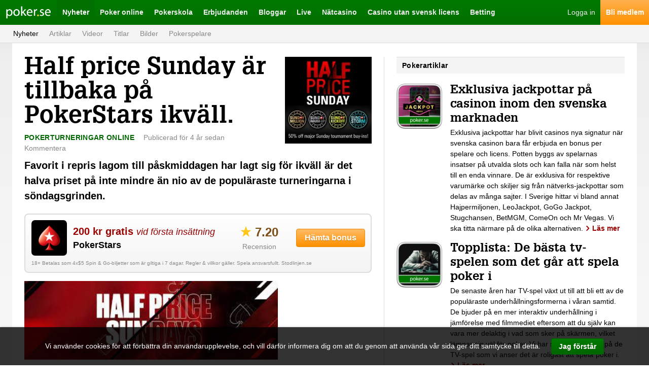

--- FILE ---
content_type: text/html; charset=UTF-8
request_url: https://poker.se/nyhet/77968302/half-price-sunday-aer-tillbaka-pa-pokerstars-ikvaell
body_size: 8772
content:
<!doctype html> <html class="no-js" lang=""> <head> <meta charset="utf-8"> <meta http-equiv="X-UA-Compatible" content="IE=edge"> <title>Half price Sunday är tillbaka på PokerStars ikväll.</title> <meta name="description" content="Favorit i repris lagom till påskmiddagen har lagt sig för ikväll är det halva priset på inte mindre än nio av de populäraste turneringarna i söndagsgr..."> <meta name="viewport" content="width=device-width, initial-scale=1, user-scalable=no">   <meta property="og:url" content="https://poker.se/nyhet/77968302/half-price-sunday-aer-tillbaka-pa-pokerstars-ikvaell"> <meta property="og:type" content="article"> <meta property="og:title" content="Half price Sunday är tillbaka på PokerStars ikväll."> <meta property="og:description" content="Favorit i repris lagom till påskmiddagen har lagt sig för ikväll är det halva priset på inte mindre än nio av de populäraste turneringarna i söndagsgrinden.">  <meta property="og:image" content="https://poker.se/images/news/77968302.jpg?1737981723">  <meta property="og:site_name" content="Poker.se">  <link rel="canonical" href="https://poker.se/nyhet/77968302/half-price-sunday-aer-tillbaka-pa-pokerstars-ikvaell" />   <link rel="icon" type="image/png" href="/images/favicon-pse.png"> <link rel="icon" type="image/png" href="/images/favicon-32-pse.png" sizes="32x32"> <link rel="stylesheet" href="/styles/main-pse.css?v=1737981724"> </head> <body class=""> <div id="fb-root"></div>
    <script>(function(d, s, id) {
      var js, fjs = d.getElementsByTagName(s)[0];
      if (d.getElementById(id)) return;
      js = d.createElement(s); js.id = id;
      js.src = "//connect.facebook.net/sv_SE/sdk.js#xfbml=1&version=v2.5";
      fjs.parentNode.insertBefore(js, fjs);
    }(document, 'script', 'facebook-jssdk'));</script>
 <script>!function(d,s,id){var js,fjs=d.getElementsByTagName(s)[0],p=/^http:/.test(d.location)?'http':'https';if(!d.getElementById(id)){js=d.createElement(s);js.id=id;js.src=p+'://platform.twitter.com/widgets.js';fjs.parentNode.insertBefore(js,fjs);}}(document, 'script', 'twitter-wjs');</script>
 <script src="https://apis.google.com/js/platform.js" async defer></script>   <div class="grid js-grid" > <div class="grid__drawer js-grid-drawer"> <div class="drawerNav"> <div class="drawerNav__main"> <ul class="drawerNav__list">  <li class="drawerNav__item"> <a class="drawerNav__link" href="/nyheter"> <span class="drawerNav__label">Nyheter</span> </a>  <ul class="drawerSubNav__list">  <li class="drawerSubNav__item"> <a class="drawerSubNav__link" href="/nyheter"> <span class="drawerSubNav__label">Nyheter</span> </a> </li>  <li class="drawerSubNav__item"> <a class="drawerSubNav__link" href="/artiklar"> <span class="drawerSubNav__label">Artiklar</span> </a> </li>  <li class="drawerSubNav__item"> <a class="drawerSubNav__link" href="/videor"> <span class="drawerSubNav__label">Videor</span> </a> </li>  <li class="drawerSubNav__item"> <a class="drawerSubNav__link" href="/awards"> <span class="drawerSubNav__label">Titlar</span> </a> </li>  <li class="drawerSubNav__item"> <a class="drawerSubNav__link" href="/galleri"> <span class="drawerSubNav__label">Bilder</span> </a> </li>  <li class="drawerSubNav__item"> <a class="drawerSubNav__link" href="/pokerspelare"> <span class="drawerSubNav__label">Pokerspelare</span> </a> </li>  </ul>  </li>  <li class="drawerNav__item"> <a class="drawerNav__link" href="/pokerrum"> <span class="drawerNav__label">Poker online</span> </a>  <ul class="drawerSubNav__list">  <li class="drawerSubNav__item"> <a class="drawerSubNav__link" href="/pokerrum"> <span class="drawerSubNav__label">Pokersidor</span> </a> </li>  <li class="drawerSubNav__item"> <a class="drawerSubNav__link" href="/turneringar/live"> <span class="drawerSubNav__label">Live-turneringar</span> </a> </li>  <li class="drawerSubNav__item"> <a class="drawerSubNav__link" href="/turneringar/gratis"> <span class="drawerSubNav__label">Freerolls</span> </a> </li>  </ul>  </li>  <li class="drawerNav__item"> <a class="drawerNav__link" href="/pokerskola"> <span class="drawerNav__label">Pokerskola</span> </a>  <ul class="drawerSubNav__list">  <li class="drawerSubNav__item"> <a class="drawerSubNav__link" href="/pokerskola/pokerspel"> <span class="drawerSubNav__label">Pokerspel</span> </a> </li>  <li class="drawerSubNav__item"> <a class="drawerSubNav__link" href="/pokerskola/satsande"> <span class="drawerSubNav__label">Satsande</span> </a> </li>  <li class="drawerSubNav__item"> <a class="drawerSubNav__link" href="/pokerskola/strategi"> <span class="drawerSubNav__label">Pokerstrategi</span> </a> </li>  <li class="drawerSubNav__item"> <a class="drawerSubNav__link" href="/pokerskola/turneringspoker"> <span class="drawerSubNav__label">Turneringspoker</span> </a> </li>  <li class="drawerSubNav__item"> <a class="drawerSubNav__link" href="/pokerskola/kontantspel"> <span class="drawerSubNav__label">Kontantspel</span> </a> </li>  <li class="drawerSubNav__item"> <a class="drawerSubNav__link" href="/fraga-proffset"> <span class="drawerSubNav__label">Fråga proffset</span> </a> </li>  <li class="drawerSubNav__item"> <a class="drawerSubNav__link" href="/dagens-fraga"> <span class="drawerSubNav__label">Dagens fråga</span> </a> </li>  </ul>  </li>  <li class="drawerNav__item"> <a class="drawerNav__link" href="/bonusar"> <span class="drawerNav__label">Erbjudanden</span> </a>  <ul class="drawerSubNav__list">  <li class="drawerSubNav__item"> <a class="drawerSubNav__link" href="/bonusar"> <span class="drawerSubNav__label">Pokerbonusar</span> </a> </li>  <li class="drawerSubNav__item"> <a class="drawerSubNav__link" href="/medlemsturneringar"> <span class="drawerSubNav__label">Medlemsturneringar</span> </a> </li>  <li class="drawerSubNav__item"> <a class="drawerSubNav__link" href="/rakerace"> <span class="drawerSubNav__label">Rakerace</span> </a> </li>  <li class="drawerSubNav__item"> <a class="drawerSubNav__link" href="/rakeback"> <span class="drawerSubNav__label">Rakeback</span> </a> </li>  </ul>  </li>  <li class="drawerNav__item"> <a class="drawerNav__link" href="/proffsbloggar"> <span class="drawerNav__label">Bloggar</span> </a>  <ul class="drawerSubNav__list">  <li class="drawerSubNav__item"> <a class="drawerSubNav__link" href="/proffsbloggar"> <span class="drawerSubNav__label">Proffsbloggar</span> </a> </li>  <li class="drawerSubNav__item"> <a class="drawerSubNav__link" href="/medlemsbloggar"> <span class="drawerSubNav__label">Medlemsbloggar</span> </a> </li>  </ul>  </li>  <li class="drawerNav__item"> <a class="drawerNav__link" href="/live"> <span class="drawerNav__label">Live</span> </a>  <ul class="drawerSubNav__list">  <li class="drawerSubNav__item"> <a class="drawerSubNav__link" href="/live"> <span class="drawerSubNav__label">Alla liverapporteringar</span> </a> </li>  <li class="drawerSubNav__item"> <a class="drawerSubNav__link" href="/ept"> <span class="drawerSubNav__label">European Poker Tour</span> </a> </li>  <li class="drawerSubNav__item"> <a class="drawerSubNav__link" href="/wsop"> <span class="drawerSubNav__label">World Series of Poker</span> </a> </li>  <li class="drawerSubNav__item"> <a class="drawerSubNav__link" href="/casino-cosmopol"> <span class="drawerSubNav__label">Casino Cosmopol</span> </a> </li>  <li class="drawerSubNav__item"> <a class="drawerSubNav__link" href="/svepof"> <span class="drawerSubNav__label">SVEPOF</span> </a> </li>  <li class="drawerSubNav__item"> <a class="drawerSubNav__link" href="/wpt"> <span class="drawerSubNav__label">World Poker Tour</span> </a> </li>  </ul>  </li>  <li class="drawerNav__item"> <a class="drawerNav__link" href="/casino"> <span class="drawerNav__label">Nätcasino</span> </a>  </li>  <li class="drawerNav__item"> <a class="drawerNav__link" href="/casino/utan-svensk-licens"> <span class="drawerNav__label">Casino utan svensk licens</span> </a>  </li>  <li class="drawerNav__item"> <a class="drawerNav__link" href="/betting"> <span class="drawerNav__label">Betting</span> </a>  </li>  </ul> </div> </div> </div>  <div class="grid__head"> <div class="header"> <div class="header__navigation header__navigation--left"> <ul class="headerNavigation"> <li class="headerNavigation__item"> <a class="headerNavigation__drawerIcon js-drawer-button" href="/">Meny</a> </li> <li class="headerNavigation__item"> <a class="headerNavigation__logo headerNavigation__logo--pse" href="/">Poker.se</a> </li>  <li class="headerNavigation__item"> <a class="headerNavigation__link is-active" href="/nyheter">Nyheter</a> </li>  <li class="headerNavigation__item"> <a class="headerNavigation__link " href="/pokerrum">Poker online</a> </li>  <li class="headerNavigation__item"> <a class="headerNavigation__link " href="/pokerskola">Pokerskola</a> </li>  <li class="headerNavigation__item"> <a class="headerNavigation__link " href="/bonusar">Erbjudanden</a> </li>  <li class="headerNavigation__item"> <a class="headerNavigation__link " href="/proffsbloggar">Bloggar</a> </li>  <li class="headerNavigation__item"> <a class="headerNavigation__link " href="/live">Live</a> </li>  <li class="headerNavigation__item"> <a class="headerNavigation__link " href="/casino">Nätcasino</a> </li>  <li class="headerNavigation__item"> <a class="headerNavigation__link " href="/casino/utan-svensk-licens">Casino utan svensk licens</a> </li>  <li class="headerNavigation__item"> <a class="headerNavigation__link " href="/betting">Betting</a> </li>  </ul> </div> <div class="header__navigation header__navigation--right"> <ul class="headerNavigation">  <li class="headerNavigation__item"> <a class="headerNavigation__logIn" href="https://poker.se/logga-in">Logga in</a> </li> <li class="headerNavigation__item"> <a class="headerNavigation__register" href="https://poker.se/bli-medlem">Bli medlem</a> </li>  </ul> </div> <div class="header__subNavigation"> <ul class="headerSubNavigation">  <li class="headerSubNavigation__item"> <a class="headerSubNavigation__link is-active" href="/nyheter">Nyheter</a> </li>  <li class="headerSubNavigation__item"> <a class="headerSubNavigation__link " href="/artiklar">Artiklar</a> </li>  <li class="headerSubNavigation__item"> <a class="headerSubNavigation__link " href="/videor">Videor</a> </li>  <li class="headerSubNavigation__item"> <a class="headerSubNavigation__link " href="/awards">Titlar</a> </li>  <li class="headerSubNavigation__item"> <a class="headerSubNavigation__link " href="/galleri">Bilder</a> </li>  <li class="headerSubNavigation__item"> <a class="headerSubNavigation__link " href="/pokerspelare">Pokerspelare</a> </li>  </ul>  </div> </div> </div> <div class="grid__content">   <div class="grid__main">  <div class="partial"> <div class="post"> <img class="post__image post__image--high" src="/images/news/77968302.jpg?1737981723"> <h1 class="post__title">Half price Sunday är tillbaka på PokerStars ikväll.</h1> <div class="post__meta"> <div class="postMeta">  <span class="postMeta__item postMeta__item--category">Pokerturneringar online</span>  <span class="postMeta__item postMeta__item--date"> Publicerad <span class="moment">2022-04-17 05:54:55</span> </span>  <a href="https://poker.se/nyhet/77968302/half-price-sunday-aer-tillbaka-pa-pokerstars-ikvaell#kommentarer" class="postMeta__item postMeta__item--comments">  Kommentera  </a>     </div> </div> <p class="post__preamble">Favorit i repris lagom till påskmiddagen har lagt sig för ikväll är det halva priset på inte mindre än nio av de populäraste turneringarna i söndagsgrinden.</p> <div class="post__offer"> <div class="el-box"> <div class="featuredOffer"> <div class="featuredOffer__wrapper"> <div class="featuredOffer__logo"> <a class="el-link" rel="nofollow" target="_blank" href="https://poker.se/goto/6/9"> <img class="featuredOffer__image" src="/images/rooms/logos/6-featured-offer.png"> </a> </div> <div class="featuredOffer__info"> <div class="featuredOffer__bonus"> <a class="el-bonusOffer" rel="nofollow" target="_blank" href="https://poker.se/goto/6/9">200 kr gratis <i>vid första insättning</i></a> </div> <div class="featuredOffer__name"> <a class="featuredOffer__nameLink" rel="nofollow" target="_blank" href="https://poker.se/goto/6/9">PokerStars</a> </div> </div> <a class="featuredOffer__reviewLink" href="https://poker.se/pokerrum/6/pokerstars"> <span class="featuredOffer__reviewRating"> <span class="el-rating">7.20</span> </span> <span class="featuredOffer__reviewLabel">Recension</span> </a> <div class="featuredOffer__button"> <a class="el-button el-button--cta" rel="nofollow" target="_blank" href="https://poker.se/goto/6/9">Hämta bonus</a> </div> </div>  <span class="featuredOffer__terms"> 18+ Betalas som 4x$5 Spin & Go-biljetter som är giltiga i 7 dagar. Regler & villkor gäller. Spela ansvarsfullt. Stodlinjen.se </span>  </div> </div> </div> <div class="post__content"> <p><img src="/images/editorial/1016.jpg" alt="" width="500" height="155" /></p>
<p>Den stora "rean" startar kl 14:00 med Sunday Kickoff ($54.50) och nytt för denna söndag är att man har inkluderat Bounty Builder HR samt Mini Bounty Builder HR vilket gör att det är första gången man har halva inköpspriset på en $530 high roller.<br />Annars är det som brukligt Sunday Million som givetvis blir dragplåstret med låga $54.50 i inköp och trots det brukar garantin på $1M inte vara några problem att nå så massivt fält är att vänta.<br />Lycka till och nedan kommer scehmat på de turneringar som erbjuds till halva inköpet under söndagen.</p>
<p><span style="text-decoration: underline;">Half Price Sunday schema :<br /><br /></span>14:00 Sunday Kickoff $54.50 - $75K gtd<br />17:00 Sunday Warm-Up $54.50 - $100K gtd<br />18:30 Bounty Builder HR $265 - $350K gtd<br />18:30 Mini Bounty Builder HR $27.50 - $250K gtd<br /><strong>19:00 Sunday Million $54.50 - $1M gtd</strong><br />19:00 Mini Sunday Million $11 - $100K gtd<br />20:00 Sunday Storm $5.50 - $100K gtd<br />23:02 Sunday Cooldown KO $54.50 - $175K gtd<br />00:02 Sunday Supersonic $107.50 - $60K gtd</p>
<p>Lycka Till!!</p> </div> <div class="post__share"> <div class="share"> <ul class="share__list"> <li class="share__item"> <div class="fb-like" data-href="https://poker.se/nyhet/77968302/half-price-sunday-aer-tillbaka-pa-pokerstars-ikvaell" data-layout="button_count" data-action="like" data-show-faces="false" data-share="true"> </div> </li> <li class="share__item"> <div class="share__link share__link--tweet"> <a href="https://twitter.com/share" class="twitter-share-button"{count}>Twittra</a> </div> </li> <li class="share__item"> <div class="share__link share__link--gplus-share"> <g:plus action="share" annotation="bubble"></g:plus> </div> </li> </ul> </div> </div> <div class="post__author"> <div class="author"> <div class="author__thumb"> <img class="author__image" src="/images/users/48244-author.jpg"> </div> <div class="author__info"> <div class="author__title">Per Andersson</div> </div> </div> </div> </div> </div> <div class="partial"> <div class="el-box"> <div class="section"> <div class="section__header section__header--tightSpacing"> <div class="twoLineHeader"> <div class="twoLineHeader__icon"></div>  <h3 class="twoLineHeader__label">Kommentera</h3>   <h3 class="twoLineHeader__title">Bli först med att kommentera!</h3>  </div> </div> <div class="el-border"></div> <div class="section__content section__content--normalSpacingTop"> <form method="POST" action="https://poker.se/nyhet/77968302/half-price-sunday-aer-tillbaka-pa-pokerstars-ikvaell" accept-charset="UTF-8" class="formLayout"><input name="_token" type="hidden" value="S2k5KNbls7LpNbr4uSxWZc4KKQDc2vgKcgHEyAdL"> <div class="formLayout__textarea"> <textarea class="el-textarea el-textarea--wide" name="comment" cols="50" rows="10"></textarea> </div>  <div class="formLayout__input"> <input class="el-input el-input--wide" placeholder="Ditt namn" name="name" type="text"> </div> <div class="formLayout__recaptcha"> <script type="text/javascript">
        var RecaptchaOptions = {"curl_timeout":1,"lang":"sv"}; </script>  <script src='https://www.google.com/recaptcha/api.js?render=onload&amp;hl=sv'></script> <div class="g-recaptcha" data-sitekey="" ></div>
<noscript>
    <div style="width: 302px; height: 352px;">
        <div style="width: 302px; height: 352px; position: relative;">
            <div style="width: 302px; height: 352px; position: absolute;">
                <iframe src="https://www.google.com/recaptcha/api/fallback?k="
                        frameborder="0" scrolling="no"
                        style="width: 302px; height:352px; border-style: none;">
                </iframe>
            </div>
            <div style="width: 250px; height: 80px; position: absolute; border-style: none;
                  bottom: 21px; left: 25px; margin: 0; padding: 0; right: 25px;">
        <textarea id="g-recaptcha-response" name="g-recaptcha-response"
                  class="g-recaptcha-response"
                  style="width: 250px; height: 80px; border: 1px solid #c1c1c1;
                         margin: 0; padding: 0; resize: none;"></textarea>
            </div>
        </div>
    </div>
</noscript>
 </div>  <div class="formLayout__button"> <button type="submit" class="el-button el-button--normal">Posta kommentar</button> </div> </form> </div> </div> </div> </div> <div class="partial">  </div>  </div> <div class="grid__side">  <div class="partial"> <div class="section"> <div class="section__header"> <div class="topBar"> <h4 class="topBar__title">Pokerartiklar</h4>  </div> </div> <div class="section__content"> <ul class="list list--wideSpacing">  <li class="list__item list__item--tightSpacing"> <div class="postPreview"> <a class="postPreview__thumb postPreview__thumb--left" href="https://poker.se/artikel/77962157/exklusiva-jackpottar-pa-casinon-inom-den-svenska-marknaden"> <img class="postPreview__image" src="/images/articles/77962157-small.jpg?1756288548"> </a> <h4 class="postPreview__title postPreview__title--medium"> <a class="postPreview__titleLink" href="https://poker.se/artikel/77962157/exklusiva-jackpottar-pa-casinon-inom-den-svenska-marknaden">Exklusiva jackpottar på casinon inom den svenska marknaden</a> </h4> <p class="postPreview__preamble">  <a class="postPreview__preambleLink" href="https://poker.se/artikel/77962157/exklusiva-jackpottar-pa-casinon-inom-den-svenska-marknaden"> Exklusiva jackpottar har blivit casinos nya signatur när svenska casinon bara får erbjuda en bonus per spelare och licens.

Potten byggs av spelarnas insatser på utvalda slots och kan falla när som helst till en enda vinnare. De är exklusiva för respektive varumärke och skiljer sig från nätverks-jackpottar som delas av många sajter.

I Sverige hittar vi bland annat Hajpermiljonen, LeoJackpot, GoGo Jackpot, Stugchansen, BetMGM, ComeOn och Mr Vegas. Vi ska titta närmare på de olika alternativen. </a> <a class="el-arrowLink ui-noWrap" href="https://poker.se/artikel/77962157/exklusiva-jackpottar-pa-casinon-inom-den-svenska-marknaden">Läs mer</a> </p> </div> </li>  <li class="list__item list__item--tightSpacing"> <div class="postPreview"> <a class="postPreview__thumb postPreview__thumb--left" href="https://poker.se/artikel/77962156/topplista-de-baesta-tv-spelen-som-det-gar-att-spela-poker-i"> <img class="postPreview__image" src="/images/articles/77962156-small.jpg?1747233160"> </a> <h4 class="postPreview__title postPreview__title--medium"> <a class="postPreview__titleLink" href="https://poker.se/artikel/77962156/topplista-de-baesta-tv-spelen-som-det-gar-att-spela-poker-i">Topplista: De bästa tv-spelen som det går att spela poker i</a> </h4> <p class="postPreview__preamble">  <a class="postPreview__preambleLink" href="https://poker.se/artikel/77962156/topplista-de-baesta-tv-spelen-som-det-gar-att-spela-poker-i"> De senaste åren har TV-spel växt ut till att bli ett av de populäraste underhållningsformerna i våran samtid. De bjuder på en mer interaktiv underhållning i jämförelse med filmmediet eftersom att du själv kan vara mer delaktig i vad som sker på skärmen, vilket lämpar sig väl för poker. Vi har satt ihop en lista på de TV-spel som vi anser det är roligast att spela´poker i. </a> <a class="el-arrowLink ui-noWrap" href="https://poker.se/artikel/77962156/topplista-de-baesta-tv-spelen-som-det-gar-att-spela-poker-i">Läs mer</a> </p> </div> </li>  <li class="list__item list__item--tightSpacing"> <div class="postPreview"> <a class="postPreview__thumb postPreview__thumb--left" href="https://poker.se/artikel/77962155/upptaeck-hur-enkelt-det-aer-att-spela-crash-game-pa-casinon"> <img class="postPreview__image" src="/images/articles/77962155-small.jpg?1745398880"> </a> <h4 class="postPreview__title postPreview__title--medium"> <a class="postPreview__titleLink" href="https://poker.se/artikel/77962155/upptaeck-hur-enkelt-det-aer-att-spela-crash-game-pa-casinon">Upptäck hur enkelt det är att spela Crash game på casinon</a> </h4> <p class="postPreview__preamble">  <a class="postPreview__preambleLink" href="https://poker.se/artikel/77962155/upptaeck-hur-enkelt-det-aer-att-spela-crash-game-pa-casinon"> Om du söker efter en spelupplevelse som är enkel att komma in i samtidigt som det erbjuder stor underhållning är Crash casino spel något som har blivit populärt på spelmarknaden. Spelet går ut på att du ska casha ut innan raketen kraschar. Vi går igenom hur spelet fungerar.

 </a> <a class="el-arrowLink ui-noWrap" href="https://poker.se/artikel/77962155/upptaeck-hur-enkelt-det-aer-att-spela-crash-game-pa-casinon">Läs mer</a> </p> </div> </li>  </ul> </div> <div class="section__footer"> <div class="sectionFooter"> <a class="el-link" href="https://poker.se/artiklar">Fler artiklar</a> </div> </div> </div> </div> <div class="partial"> <div class="section"> <div class="section__header"> <div class="topBar"> <h4 class="topBar__title">Pokerspelare som bloggar</h4>  </div> </div> <div class="section__content"> <ul class="list list--wideSpacing">  <li class="list__item list__item--wideSpacing"> <div class="blogFeedPost"> <div class="blogFeedPost__author"> <a class="blogFeedPostAuthor blogFeedPostAuthor--link" href="https://poker.se/proffsbloggar/31/henrik-karlsson"> <div class="blogFeedPostAuthor__thumb"> <img class="blogFeedPostAuthor__image" src="/images/users/124970-pro-feed-widget.jpg"> </div> <span class="blogFeedPostAuthor__name">Henrik Karlsson</span> </a> </div> <div class="blogFeedPost__text"> <div class="postPreview"> <h4 class="postPreview__title postPreview__title--medium"> <a class="postPreview__titleLink" href="https://poker.se/proffsbloggar/31/henrik-karlsson/77964627/vegas-har-blivit-dyrt-en-bad-beat-historia">Vegas har blivit dyrt &amp; en bad-beat-historia. ;) </a> </h4> <div class="postPreview__meta"> <div class="postMeta">  <span class="postMeta__item postMeta__item--date"> Publicerad <span class="moment">2024-06-12 07:16:24</span> </span>  <a href="https://poker.se/proffsbloggar/31/henrik-karlsson/77964627/vegas-har-blivit-dyrt-en-bad-beat-historia#kommentarer" class="postMeta__item postMeta__item--comments">  Kommentera  </a>     </div> </div> <p class="postPreview__preamble"> <a class="postPreview__preambleLink" href="https://poker.se/proffsbloggar/31/henrik-karlsson/77964627/vegas-har-blivit-dyrt-en-bad-beat-historia"> Ännu en resa till Vegas har kommit till sitt slut. 
Spelet kan väl inte sägas ha gått så... </a> <a class="el-arrowLink" href="https://poker.se/proffsbloggar/31/henrik-karlsson/77964627/vegas-har-blivit-dyrt-en-bad-beat-historia">Läs mer</a> </p> </div> </div> </div> </li>  <li class="list__item list__item--wideSpacing"> <div class="blogFeedPost"> <div class="blogFeedPost__author"> <a class="blogFeedPostAuthor blogFeedPostAuthor--link" href="https://poker.se/proffsbloggar/31/henrik-karlsson"> <div class="blogFeedPostAuthor__thumb"> <img class="blogFeedPostAuthor__image" src="/images/users/124970-pro-feed-widget.jpg"> </div> <span class="blogFeedPostAuthor__name">Henrik Karlsson</span> </a> </div> <div class="blogFeedPost__text"> <div class="postPreview"> <h4 class="postPreview__title postPreview__title--medium"> <a class="postPreview__titleLink" href="https://poker.se/proffsbloggar/31/henrik-karlsson/77964625/dagar-kvar">Dagar kvar</a> </h4> <div class="postPreview__meta"> <div class="postMeta">  <span class="postMeta__item postMeta__item--date"> Publicerad <span class="moment">2024-05-23 20:15:50</span> </span>  <a href="https://poker.se/proffsbloggar/31/henrik-karlsson/77964625/dagar-kvar#kommentarer" class="postMeta__item postMeta__item--comments">  2 kommentarer  </a>     </div> </div> <p class="postPreview__preamble"> <a class="postPreview__preambleLink" href="https://poker.se/proffsbloggar/31/henrik-karlsson/77964625/dagar-kvar"> Nu är det endast några få dagar kvar tils det är dags för årets resa. Utfärd måndag 27 maj... </a> <a class="el-arrowLink" href="https://poker.se/proffsbloggar/31/henrik-karlsson/77964625/dagar-kvar">Läs mer</a> </p> </div> </div> </div> </li>  <li class="list__item list__item--wideSpacing"> <div class="blogFeedPost"> <div class="blogFeedPost__author"> <a class="blogFeedPostAuthor blogFeedPostAuthor--link" href="https://poker.se/proffsbloggar/31/henrik-karlsson"> <div class="blogFeedPostAuthor__thumb"> <img class="blogFeedPostAuthor__image" src="/images/users/124970-pro-feed-widget.jpg"> </div> <span class="blogFeedPostAuthor__name">Henrik Karlsson</span> </a> </div> <div class="blogFeedPost__text"> <div class="postPreview"> <h4 class="postPreview__title postPreview__title--medium"> <a class="postPreview__titleLink" href="https://poker.se/proffsbloggar/31/henrik-karlsson/77964621/nytt-ar-nya-planer-foer-vegas-och-wsop">Nytt år, nya planer för Vegas och WSOP</a> </h4> <div class="postPreview__meta"> <div class="postMeta">  <span class="postMeta__item postMeta__item--date"> Publicerad <span class="moment">2024-04-11 16:17:11</span> </span>  <a href="https://poker.se/proffsbloggar/31/henrik-karlsson/77964621/nytt-ar-nya-planer-foer-vegas-och-wsop#kommentarer" class="postMeta__item postMeta__item--comments">  2 kommentarer  </a>     </div> </div> <p class="postPreview__preamble"> <a class="postPreview__preambleLink" href="https://poker.se/proffsbloggar/31/henrik-karlsson/77964621/nytt-ar-nya-planer-foer-vegas-och-wsop"> Jaha, då var man här igen. Sommaren närmar sig, så och den nästan årliga Vegas-resan. För... </a> <a class="el-arrowLink" href="https://poker.se/proffsbloggar/31/henrik-karlsson/77964621/nytt-ar-nya-planer-foer-vegas-och-wsop">Läs mer</a> </p> </div> </div> </div> </li>  <li class="list__item list__item--wideSpacing"> <div class="blogFeedPost"> <div class="blogFeedPost__author"> <a class="blogFeedPostAuthor blogFeedPostAuthor--link" href="https://poker.se/proffsbloggar/31/henrik-karlsson"> <div class="blogFeedPostAuthor__thumb"> <img class="blogFeedPostAuthor__image" src="/images/users/124970-pro-feed-widget.jpg"> </div> <span class="blogFeedPostAuthor__name">Henrik Karlsson</span> </a> </div> <div class="blogFeedPost__text"> <div class="postPreview"> <h4 class="postPreview__title postPreview__title--medium"> <a class="postPreview__titleLink" href="https://poker.se/proffsbloggar/31/henrik-karlsson/77964613/hur-jag-tog-sveriges-foersta-cash-i-wsop-2022-part-5-slutet">Hur jag tog Sveriges första cash i WSOP 2022 Part 5 (slutet)</a> </h4> <div class="postPreview__meta"> <div class="postMeta">  <span class="postMeta__item postMeta__item--date"> Publicerad <span class="moment">2022-07-20 18:08:23</span> </span>  <a href="https://poker.se/proffsbloggar/31/henrik-karlsson/77964613/hur-jag-tog-sveriges-foersta-cash-i-wsop-2022-part-5-slutet#kommentarer" class="postMeta__item postMeta__item--comments">  2 kommentarer  </a>     </div> </div> <p class="postPreview__preamble"> <a class="postPreview__preambleLink" href="https://poker.se/proffsbloggar/31/henrik-karlsson/77964613/hur-jag-tog-sveriges-foersta-cash-i-wsop-2022-part-5-slutet"> Jaha, det tog lite tid till sista delen, men här är den. Jag blöder ner till 101k i bara b... </a> <a class="el-arrowLink" href="https://poker.se/proffsbloggar/31/henrik-karlsson/77964613/hur-jag-tog-sveriges-foersta-cash-i-wsop-2022-part-5-slutet">Läs mer</a> </p> </div> </div> </div> </li>  </ul> </div> <div class="section__footer"> <div class="sectionFooter"> <a class="el-link" href="https://poker.se/proffsbloggar">Alla pokerbloggar</a> </div> </div> </div> </div> <div class="partial"> <div class="section"> <div class="section__header section__header--tightSpacing"> <div class="twoLineHeader"> <div class="twoLineHeader__icon"></div>  <h4 class="twoLineHeader__label">Topp 5</h4>   <h4 class="twoLineHeader__title">De bästa pokerrummen</h4>  </div> </div> <div class="section__content"> <div class="topListOffers topListOffers--reviews"> <ul class="topListOffers__list">  <li class="topListOffers__item"> <div class="topListOffers__item"> <div class="topListOffers__index">1</div> <div class="topListOffers__logo"> <a class="el-link" rel="nofollow" target="_blank" href="https://poker.se/goto/29/1"> <img class="topListOffers__image" src="/images/rooms/logos/29-widget.png"> </a> </div> <div class="topListOffers__info"> <div class="topListOffers__title"> <a class="el-bonusOffer" rel="nofollow" target="_blank" href="https://poker.se/goto/29/1">CoinPoker</a> </div> <div class="topListOffers__byline"> <a class="topListOffers__bylineLink" rel="nofollow" target="_blank" href="https://poker.se/goto/29/1">150% bonus upp till $2000 <i>i välkomstbonus</i></a> </div> </div> <a class="topListOffers__reviewLink" href="https://poker.se/pokerrum/29/coinpoker"> <span class="topListOffers__reviewRating"> <span class="el-rating">9.90</span> </span> <span class="topListOffers__reviewLabel">Recension</span> </a> <div class="topListOffers__button"> <a class="el-button el-button--cta" rel="nofollow" target="_blank" href="https://poker.se/goto/29/1">Hämta</a> </div> </div>  <span class="topListOffers__terms"> 18+. Regler & villkor gäller. </span>  </li>  <li class="topListOffers__item"> <div class="topListOffers__item"> <div class="topListOffers__index">2</div> <div class="topListOffers__logo"> <a class="el-link" rel="nofollow" target="_blank" href="https://poker.se/goto/5/1"> <img class="topListOffers__image" src="/images/rooms/logos/5-widget.png"> </a> </div> <div class="topListOffers__info"> <div class="topListOffers__title"> <a class="el-bonusOffer" rel="nofollow" target="_blank" href="https://poker.se/goto/5/1">Paf Poker</a> </div> <div class="topListOffers__byline"> <a class="topListOffers__bylineLink" rel="nofollow" target="_blank" href="https://poker.se/goto/5/1"><i>Ingen bonus</i></a> </div> </div> <a class="topListOffers__reviewLink" href="https://poker.se/pokerrum/5/paf"> <span class="topListOffers__reviewRating"> <span class="el-rating">9.70</span> </span> <span class="topListOffers__reviewLabel">Recension</span> </a> <div class="topListOffers__button"> <a class="el-button el-button--cta" rel="nofollow" target="_blank" href="https://poker.se/goto/5/1">Hämta</a> </div> </div>  <span class="topListOffers__terms"> 18+ Regler och villkor gäller. Spela ansvarsfullt. spelpaus.se </span>  </li>  <li class="topListOffers__item"> <div class="topListOffers__item"> <div class="topListOffers__index">3</div> <div class="topListOffers__logo"> <a class="el-link" rel="nofollow" target="_blank" href="https://poker.se/goto/27/1"> <img class="topListOffers__image" src="/images/rooms/logos/27-widget.png"> </a> </div> <div class="topListOffers__info"> <div class="topListOffers__title"> <a class="el-bonusOffer" rel="nofollow" target="_blank" href="https://poker.se/goto/27/1">Coolbet Poker</a> </div> <div class="topListOffers__byline"> <a class="topListOffers__bylineLink" rel="nofollow" target="_blank" href="https://poker.se/goto/27/1"><i>Ingen bonus</i></a> </div> </div> <a class="topListOffers__reviewLink" href="https://poker.se/pokerrum/27/coolbet-poker"> <span class="topListOffers__reviewRating"> <span class="el-rating">9.40</span> </span> <span class="topListOffers__reviewLabel">Recension</span> </a> <div class="topListOffers__button"> <a class="el-button el-button--cta" rel="nofollow" target="_blank" href="https://poker.se/goto/27/1">Hämta</a> </div> </div>  </li>  <li class="topListOffers__item"> <div class="topListOffers__item"> <div class="topListOffers__index">4</div> <div class="topListOffers__logo"> <a class="el-link" rel="nofollow" target="_blank" href="https://poker.se/goto/7/1"> <img class="topListOffers__image" src="/images/rooms/logos/7-widget.png"> </a> </div> <div class="topListOffers__info"> <div class="topListOffers__title"> <a class="el-bonusOffer" rel="nofollow" target="_blank" href="https://poker.se/goto/7/1">Unibet Poker</a> </div> <div class="topListOffers__byline"> <a class="topListOffers__bylineLink" rel="nofollow" target="_blank" href="https://poker.se/goto/7/1">4 HexaPro-biljetter<i> (20 kr/st)</i></a> </div> </div> <a class="topListOffers__reviewLink" href="https://poker.se/pokerrum/7/unibet"> <span class="topListOffers__reviewRating"> <span class="el-rating">9.10</span> </span> <span class="topListOffers__reviewLabel">Recension</span> </a> <div class="topListOffers__button"> <a class="el-button el-button--cta" rel="nofollow" target="_blank" href="https://poker.se/goto/7/1">Hämta</a> </div> </div>  <span class="topListOffers__terms"> 18+ Spela ansvarsfullt: www.stodlinjen.se. Regler & villkor gäller. </span>  </li>  <li class="topListOffers__item"> <div class="topListOffers__item"> <div class="topListOffers__index">5</div> <div class="topListOffers__logo"> <a class="el-link" rel="nofollow" target="_blank" href="https://poker.se/goto/1/1"> <img class="topListOffers__image" src="/images/rooms/logos/1-widget.png"> </a> </div> <div class="topListOffers__info"> <div class="topListOffers__title"> <a class="el-bonusOffer" rel="nofollow" target="_blank" href="https://poker.se/goto/1/1">888 Poker</a> </div> <div class="topListOffers__byline"> <a class="topListOffers__bylineLink" rel="nofollow" target="_blank" href="https://poker.se/goto/1/1">100 kr <i>i turneringsbiljetter</i> + 50 kr <i>Casino Free Play</i></a> </div> </div> <a class="topListOffers__reviewLink" href="https://poker.se/pokerrum/1/888"> <span class="topListOffers__reviewRating"> <span class="el-rating">8.90</span> </span> <span class="topListOffers__reviewLabel">Recension</span> </a> <div class="topListOffers__button"> <a class="el-button el-button--cta" rel="nofollow" target="_blank" href="https://poker.se/goto/1/1">Hämta</a> </div> </div>  <span class="topListOffers__terms"> 18+ Min insättning: 100 kr. Måste hämtas inom 14 dagar. Biljetterna giltiga i 14 dagar efter uthämtning. Regler & villkor gäller. </span>  </li>  </ul> </div> </div> <div class="section__footer"> <div class="sectionFooter"> <a class="el-link" href="https://poker.se/pokerrum">Fler pokerrum</a> </div> </div> </div> </div> <div class="partial"> <div class="section"> <div class="section__header section__header--tightSpacing"> <div class="twoLineHeader"> <div class="twoLineHeader__icon"></div>  <h4 class="twoLineHeader__label">Topp 5</h4>   <h4 class="twoLineHeader__title">Bästa pokerbonusarna</h4>  </div> </div> <div class="section__content"> <div class="topListOffers topListOffers--bonuses"> <ul class="topListOffers__list">  <li class="topListOffers__item"> <div class="topListOffers__wrapper"> <div class="topListOffers__index">1</div> <div class="topListOffers__logo"> <a class="el-link" rel="nofollow" target="_blank" href="https://poker.se/goto/29/5""> <img class="topListOffers__image" src="/images/rooms/logos/29-bonus-widget.png"> </a> </div> <div class="topListOffers__info"> <div class="topListOffers__title"> <a class="el-bonusOffer" rel="nofollow" target="_blank" href="https://poker.se/goto/29/5">150% bonus upp till $2000 <i>i välkomstbonus</i></a> </div> <div class="topListOffers__byline"> <a class="topListOffers__bylineLink" rel="nofollow" target="_blank" href="https://poker.se/goto/29/5">CoinPoker</a> </div> </div> <a class="topListOffers__reviewLink" href="https://poker.se/pokerrum/29/coinpoker"> <span class="topListOffers__reviewRating"> <span class="el-rating">9.9</span> </span> <span class="topListOffers__reviewLabel">Recension</span> </a> <div class="topListOffers__button"> <a class="el-button el-button--cta" rel="nofollow" target="_blank" href="https://poker.se/goto/29/5">Hämta</a> </div> </div>  <div class="topListOffers__terms">18+. Regler & villkor gäller.</div>  </li>  <li class="topListOffers__item"> <div class="topListOffers__wrapper"> <div class="topListOffers__index">2</div> <div class="topListOffers__logo"> <a class="el-link" rel="nofollow" target="_blank" href="https://poker.se/goto/1/5""> <img class="topListOffers__image" src="/images/rooms/logos/1-bonus-widget.png"> </a> </div> <div class="topListOffers__info"> <div class="topListOffers__title"> <a class="el-bonusOffer" rel="nofollow" target="_blank" href="https://poker.se/goto/1/5">100 kr <i>i turneringsbiljetter</i> + 50 kr <i>Casino Free Play</i></a> </div> <div class="topListOffers__byline"> <a class="topListOffers__bylineLink" rel="nofollow" target="_blank" href="https://poker.se/goto/1/5">888 Poker</a> </div> </div> <a class="topListOffers__reviewLink" href="https://poker.se/pokerrum/1/888"> <span class="topListOffers__reviewRating"> <span class="el-rating">8.9</span> </span> <span class="topListOffers__reviewLabel">Recension</span> </a> <div class="topListOffers__button"> <a class="el-button el-button--cta" rel="nofollow" target="_blank" href="https://poker.se/goto/1/5">Hämta</a> </div> </div>  <div class="topListOffers__terms">18+ Min insättning: 100 kr. Måste hämtas inom 14 dagar. Biljetterna giltiga i 14 dagar efter uthämtning. Regler & villkor gäller.</div>  </li>  <li class="topListOffers__item"> <div class="topListOffers__wrapper"> <div class="topListOffers__index">3</div> <div class="topListOffers__logo"> <a class="el-link" rel="nofollow" target="_blank" href="https://poker.se/goto/6/5""> <img class="topListOffers__image" src="/images/rooms/logos/6-bonus-widget.png"> </a> </div> <div class="topListOffers__info"> <div class="topListOffers__title"> <a class="el-bonusOffer" rel="nofollow" target="_blank" href="https://poker.se/goto/6/5">200 kr gratis <i>vid första insättning</i></a> </div> <div class="topListOffers__byline"> <a class="topListOffers__bylineLink" rel="nofollow" target="_blank" href="https://poker.se/goto/6/5">PokerStars</a> </div> </div> <a class="topListOffers__reviewLink" href="https://poker.se/pokerrum/6/pokerstars"> <span class="topListOffers__reviewRating"> <span class="el-rating">7.2</span> </span> <span class="topListOffers__reviewLabel">Recension</span> </a> <div class="topListOffers__button"> <a class="el-button el-button--cta" rel="nofollow" target="_blank" href="https://poker.se/goto/6/5">Hämta</a> </div> </div>  <div class="topListOffers__terms">18+ Betalas som 4x$5 Spin & Go-biljetter som är giltiga i 7 dagar. Regler & villkor gäller. Spela ansvarsfullt. Stodlinjen.se</div>  </li>  <li class="topListOffers__item"> <div class="topListOffers__wrapper"> <div class="topListOffers__index">4</div> <div class="topListOffers__logo"> <a class="el-link" rel="nofollow" target="_blank" href="https://poker.se/goto/11/5""> <img class="topListOffers__image" src="/images/rooms/logos/11-bonus-widget.png"> </a> </div> <div class="topListOffers__info"> <div class="topListOffers__title"> <a class="el-bonusOffer" rel="nofollow" target="_blank" href="https://poker.se/goto/11/5">Freerolls</a> </div> <div class="topListOffers__byline"> <a class="topListOffers__bylineLink" rel="nofollow" target="_blank" href="https://poker.se/goto/11/5">Betsafe Poker</a> </div> </div> <a class="topListOffers__reviewLink" href="https://poker.se/pokerrum/11/betsafe"> <span class="topListOffers__reviewRating"> <span class="el-rating">5.9</span> </span> <span class="topListOffers__reviewLabel">Recension</span> </a> <div class="topListOffers__button"> <a class="el-button el-button--cta" rel="nofollow" target="_blank" href="https://poker.se/goto/11/5">Hämta</a> </div> </div>  </li>  <li class="topListOffers__item"> <div class="topListOffers__wrapper"> <div class="topListOffers__index">5</div> <div class="topListOffers__logo"> <a class="el-link" rel="nofollow" target="_blank" href="https://poker.se/goto/7/5""> <img class="topListOffers__image" src="/images/rooms/logos/7-bonus-widget.png"> </a> </div> <div class="topListOffers__info"> <div class="topListOffers__title"> <a class="el-bonusOffer" rel="nofollow" target="_blank" href="https://poker.se/goto/7/5">4 HexaPro-biljetter<i> (20 kr/st)</i></a> </div> <div class="topListOffers__byline"> <a class="topListOffers__bylineLink" rel="nofollow" target="_blank" href="https://poker.se/goto/7/5">Unibet Poker</a> </div> </div> <a class="topListOffers__reviewLink" href="https://poker.se/pokerrum/7/unibet"> <span class="topListOffers__reviewRating"> <span class="el-rating">9.1</span> </span> <span class="topListOffers__reviewLabel">Recension</span> </a> <div class="topListOffers__button"> <a class="el-button el-button--cta" rel="nofollow" target="_blank" href="https://poker.se/goto/7/5">Hämta</a> </div> </div>  <div class="topListOffers__terms">18+ Spela ansvarsfullt: www.stodlinjen.se. Regler & villkor gäller.</div>  </li>  </ul> </div> </div> <div class="section__footer"> <div class="sectionFooter"> <a class="el-link" href="https://poker.se/bonusar">Pokerbonusar</a> </div> </div> </div> </div> <div class="partial"> <div class="section"> <div class="section__header section__header--tightSpacing"> <div class="twoLineHeader"> <div class="twoLineHeader__icon"></div>  <h4 class="twoLineHeader__label">Exklusiva turneringar</h4>   <h4 class="twoLineHeader__title">Endast för våra medlemmar</h4>  </div> </div> <div class="section__content"> <div class="featuredTournaments">  </div> </div> <div class="section__footer"> <div class="sectionFooter"> <a class="el-link" href="https://poker.se/medlemsturneringar">Alla medlemsturneringar</a> </div> </div> </div> </div>  </div> <div class="grid__foot"> <div class="footer"> <div class="el-box"> <div class="footer__content">  <div class="footer__section">  <ul class="footer__list"> <li class="footer__title"> <a href="/nyheter" class="footer__link">Nyheter</a> </li>  <li class="footer__item"> <a href="/artiklar" class="footer__link">Artiklar</a> </li>  <li class="footer__item"> <a href="/videor" class="footer__link">Videor</a> </li>  <li class="footer__item"> <a href="/galleri" class="footer__link">Bilder</a> </li>  </ul>  <ul class="footer__list"> <li class="footer__title"> <a href="/pokerspelare" class="footer__link">Pokerspelare</a> </li>  <li class="footer__item"> <a href="/pokerspelare/95/mikael-thuritz" class="footer__link">Mikael Thuritz</a> </li>  <li class="footer__item"> <a href="/pokerspelare/152/viktor-blom" class="footer__link">Viktor &quot;isildur1&quot; Blom</a> </li>  <li class="footer__item"> <a href="/pokerspelare/88/martin-jacobson" class="footer__link">Martin Jacobson</a> </li>  </ul>  </div>  <div class="footer__section">  <ul class="footer__list"> <li class="footer__title"> <a href="/pokerrum" class="footer__link">Pokersidor</a> </li>  <li class="footer__item"> <a href="/pokerrum/sortera/7/poker-utan-licens" class="footer__link">Poker utan licens</a> </li>  <li class="footer__item"> <a href="/bonusar" class="footer__link">Pokerbonusar</a> </li>  <li class="footer__item"> <a href="/turneringar/gratis" class="footer__link">Freerolls</a> </li>  <li class="footer__item"> <a href="/medlemsturneringar" class="footer__link">Medlemsturneringar</a> </li>  <li class="footer__item"> <a href="/rakerace" class="footer__link">Rakerace</a> </li>  <li class="footer__item"> <a href="/rakeback" class="footer__link">Rakeback</a> </li>  <li class="footer__item"> <a href="/turneringar/live" class="footer__link">Live-turneringar</a> </li>  </ul>  </div>  <div class="footer__section">  <ul class="footer__list"> <li class="footer__title"> <a href="/pokerskola" class="footer__link">Pokerskola</a> </li>  <li class="footer__item"> <a href="/pokerskola/pokerspel" class="footer__link">Pokerspel</a> </li>  <li class="footer__item"> <a href="/pokerskola/satsande" class="footer__link">Satsande</a> </li>  <li class="footer__item"> <a href="/pokerskola/strategi" class="footer__link">Pokerstrategi</a> </li>  <li class="footer__item"> <a href="/pokerskola/turneringspoker" class="footer__link">Turneringspoker</a> </li>  <li class="footer__item"> <a href="/pokerskola/kontantspel" class="footer__link">Kontantspel</a> </li>  <li class="footer__item"> <a href="/pokerskola/pokerspel/texas-holdem" class="footer__link">Texas Hold&#039;em</a> </li>  <li class="footer__item"> <a href="/pokerskola/pokerspel/omaha" class="footer__link">Omaha</a> </li>  <li class="footer__item"> <a href="/pokerskola/pokerspel/seven-card-stud" class="footer__link">Seven Card Stud</a> </li>  </ul>  </div>  <div class="footer__section">  <ul class="footer__list"> <li class="footer__title"> <a href="/casino" class="footer__link">Casinon på nätet</a> </li>  <li class="footer__item"> <a href="/casino/utan-svensk-licens" class="footer__link">Casino utan Spelpaus</a> </li>  <li class="footer__item"> <a href="/casino/utlandska" class="footer__link">Utländska casinon</a> </li>  <li class="footer__item"> <a href="/casino/mga" class="footer__link">MGA casinon</a> </li>  <li class="footer__item"> <a href="/casino/utan-bankid" class="footer__link">Casino utan BankID</a> </li>  <li class="footer__item"> <a href="/casino/pay-n-play" class="footer__link">Pay N Play casinon</a> </li>  <li class="footer__item"> <a href="/casino/snabba-uttag" class="footer__link">Casinon med snabba uttag</a> </li>  </ul>  <ul class="footer__list"> <li class="footer__title"> <a href="/betting" class="footer__link">Betting sidor</a> </li>  <li class="footer__item"> <a href="/betting/utan-svensk-licens" class="footer__link">Betting utan Spelpaus</a> </li>  </ul>  </div>  <div class="footer__section">  <ul class="footer__list"> <li class="footer__title"> <a href="/pokerrum" class="footer__link">Pokerrum</a> </li>  <li class="footer__item"> <a href="/pokerrum/29/coinpoker" class="footer__link">CoinPoker</a> </li>  <li class="footer__item"> <a href="/pokerrum/1/888" class="footer__link">888 poker</a> </li>  <li class="footer__item"> <a href="/pokerrum/6/pokerstars" class="footer__link">PokerStars</a> </li>  <li class="footer__item"> <a href="/pokerrum/7/unibet" class="footer__link">Unibet poker</a> </li>  <li class="footer__item"> <a href="/pokerrum/2/bet365" class="footer__link">Bet365 poker</a> </li>  <li class="footer__item"> <a href="/pokerrum/4/betsson" class="footer__link">Betsson poker</a> </li>  <li class="footer__item"> <a href="/pokerrum/12/full-tilt" class="footer__link">Full Tilt Poker</a> </li>  <li class="footer__item"> <a href="/pokerrum/16/partypoker" class="footer__link">PartyPoker</a> </li>  </ul>  </div>  <div class="footer__section">  <ul class="footer__list"> <li class="footer__title"> <a href="/live" class="footer__link">Live</a> </li>  <li class="footer__item"> <a href="/live" class="footer__link">Alla liverapporteringar</a> </li>  <li class="footer__item"> <a href="/ept" class="footer__link">European Poker Tour</a> </li>  <li class="footer__item"> <a href="/wsop" class="footer__link">World Series of Poker</a> </li>  <li class="footer__item"> <a href="/casino-cosmopol" class="footer__link">Casino Cosmopol</a> </li>  <li class="footer__item"> <a href="/svepof" class="footer__link">SVEPOF</a> </li>  <li class="footer__item"> <a href="/wpt" class="footer__link">World Poker Tour</a> </li>  </ul>  </div>  </div> </div> <div class="footer__details"> <div class="footer__share"> <div class="share"> <ul class="share__list"> <li class="share__item"><a class="share__link share__link--facebook" href=""></a></li> <li class="share__item"><a class="share__link share__link--twitter" href="https://twitter.com/pokerse"></a></li> <li class="share__item"><a class="share__link share__link--google" href="https://plus.google.com/+pokerse"></a></li> </ul> </div> </div> <div class="footer__disclaimer"> <p><a href="https://poker.se">Poker.se</a> · Copyright © 2026 · Poker.se Ltd</p> <p></p> <p> · Email: <a href="/cdn-cgi/l/email-protection#ee87808881ae9e81858b9cc09d8b"><span class="__cf_email__" data-cfemail="30595e565f70405f5b55421e4355">[email&#160;protected]</span></a></p> <p><a href="/privacy-policy" target="_blank">Privacy policy</a></p> <img src="/images/18plus.svg" style="float: left; max-width: 42px; max-height: 42px; margin-right: 10px; margin-top: 10px;"> <p style="margin-top: 20px;">Spela ansvarsfullt - hjälp med spelberoende finns att få på <a href="https://stodlinjen.se/#!/" rel="nofollow" target="_blank">stodlinjen.se</a></p> </div> </div> </div> </div> </div> </div> <div class="cookieInfo is-hidden js-cookie-info"> <div class="cookieInfo__main"> <div class="cookieInfo__text">Vi använder cookies för att förbättra din användarupplevelse, och vill därför informera dig om att du genom att använda vår sida ger ditt samtycke till detta.</div> <div class="cookieInfo__button"> <div class="el-button el-button--normal js-cookie-info-button">Jag förstår</div> </div> </div> </div>      <script data-cfasync="false" src="/cdn-cgi/scripts/5c5dd728/cloudflare-static/email-decode.min.js"></script><script src="/scripts/main.js?v=1737981724"></script>    <script defer src="https://static.cloudflareinsights.com/beacon.min.js/vcd15cbe7772f49c399c6a5babf22c1241717689176015" integrity="sha512-ZpsOmlRQV6y907TI0dKBHq9Md29nnaEIPlkf84rnaERnq6zvWvPUqr2ft8M1aS28oN72PdrCzSjY4U6VaAw1EQ==" data-cf-beacon='{"version":"2024.11.0","token":"7c7ecf4659ef4bfcadb5ef3684a92549","r":1,"server_timing":{"name":{"cfCacheStatus":true,"cfEdge":true,"cfExtPri":true,"cfL4":true,"cfOrigin":true,"cfSpeedBrain":true},"location_startswith":null}}' crossorigin="anonymous"></script>
</body> </html>

--- FILE ---
content_type: text/html; charset=utf-8
request_url: https://accounts.google.com/o/oauth2/postmessageRelay?parent=https%3A%2F%2Fpoker.se&jsh=m%3B%2F_%2Fscs%2Fabc-static%2F_%2Fjs%2Fk%3Dgapi.lb.en.2kN9-TZiXrM.O%2Fd%3D1%2Frs%3DAHpOoo_B4hu0FeWRuWHfxnZ3V0WubwN7Qw%2Fm%3D__features__
body_size: 159
content:
<!DOCTYPE html><html><head><title></title><meta http-equiv="content-type" content="text/html; charset=utf-8"><meta http-equiv="X-UA-Compatible" content="IE=edge"><meta name="viewport" content="width=device-width, initial-scale=1, minimum-scale=1, maximum-scale=1, user-scalable=0"><script src='https://ssl.gstatic.com/accounts/o/2580342461-postmessagerelay.js' nonce="Y9mJ6LedNA81axPBao4rbw"></script></head><body><script type="text/javascript" src="https://apis.google.com/js/rpc:shindig_random.js?onload=init" nonce="Y9mJ6LedNA81axPBao4rbw"></script></body></html>